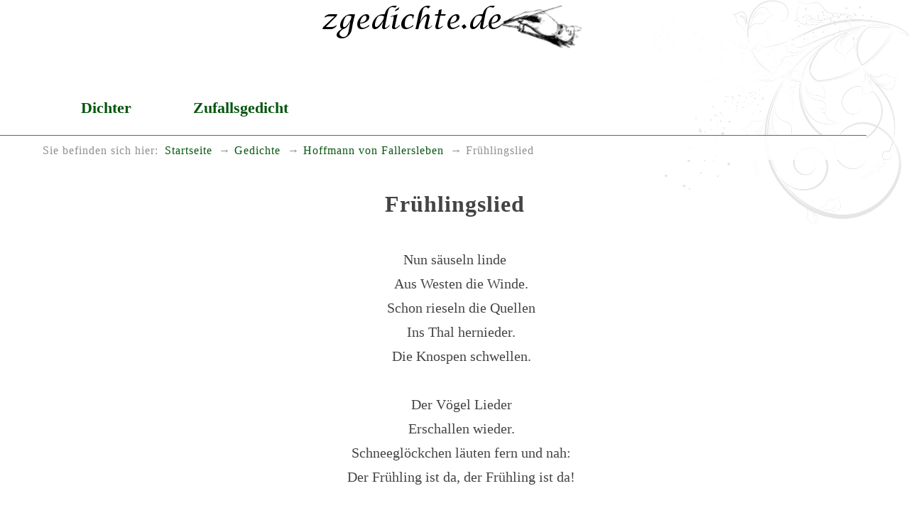

--- FILE ---
content_type: text/html
request_url: https://www.zgedichte.de/gedichte/hoffmann-von-fallersleben/fruehlingslied.html
body_size: 1416
content:
<!DOCTYPE html>
<html lang="de">
<head>
<meta charset="utf-8">
<title>Frühlingslied</title>
<meta name="viewport" content="width=device-width, initial-scale=1.0" />
<meta name="robots" content="index, follow" />
<meta name="description" content="Das Gedicht Frühlingslied schrieb der Dichter Hoffmann von&nbsp;Fallersleben" />
<meta name="keywords" content="Frühling,Frühjahr,Vögel,Lieder,Westen,Wind,Duft,Farben,Sang,Klang,Haus" />
<meta name="author" content="Heiko Possel" />
<link rel="icon" type="image/ico" href="../../favicon.ico" />
<!-- css -->

<link rel="stylesheet" type="text/css" href="../../style/boilerplate.css" />
<link rel="stylesheet" type="text/css" href="../../style/basic.css" />

</head>
<body>

<div id="wrapper" itemscope itemtype="https://schema.org/Article" class="gridContainer clearfix">

<header  id="top" class="fluid" role="banner" itemprop="brand" itemscope itemtype="https://schema.org/Brand">
	
<meta itemprop="name" content="zgedichte.de - Die besten Gedichte">
<meta itemprop="description" content="Umfassende Sammlung gemeinfreier Gedichte">
<a href="https://www.zgedichte.de/" title="Zur Startseite" rel="home">
<h1><img itemprop="logo" src="https://www.zgedichte.de/images/schriftzug.png" class="schriftzug" alt="Die besten Gedichte" /></h1></a>

</header>
<nav id="nav" role="navigation" class="fluid no-print"><ul id="navlist">
 <li><a href="../../gedichte.html" title="DichterInnen A-Z">Dichter</a></li>
 <li><a href="../../zufallsgedicht.html" title="Zufälliges Gedicht anzeigen">Zufallsgedicht</a></li>

</ul>
</nav>

<nav id="breadcrumbs" class="fluid" role="menu" aria-label="breadcrumb"> 
<span id="brd_trailer">Sie befinden sich hier:</span><ul class="breadcrumbs-list"><li><a href="https://www.zgedichte.de" title="Startseite" aria-level="1"  role="menuitem">Startseite</a></li><li><a href="../../gedichte.html" title="Übersicht der DichterInnen"   aria-level="2" role="menuitem">Gedichte</a></li><li><a href="../../gedichte/hoffmann-von-fallersleben.html" title="Die Gedichte von Hoffmann von&nbsp;Fallersleben"   aria-level="3" role="menuitem">Hoffmann von&nbsp;Fallersleben</a></li><li>Frühlingslied</li></ul></nav>

<article id="art" class="fluid"  role="main">
<div class="gedicht-main mittig">
<h2 itemprop="name" class="gedicht-titel">Frühlingslied</h2>
<br />
<div itemprop="articleBody" class="gedicht">
<p>Nun säuseln linde</p><p>Aus Westen die Winde.</p><p>Schon rieseln die Quellen</p><p>Ins Thal hernieder.</p><p>Die Knospen schwellen.<p>&nbsp;</p><p>Der Vögel Lieder</p><p>Erschallen wieder.</p><p>Schneeglöckchen läuten fern und nah:</p><p>Der Frühling ist da, der Frühling ist da!<p>&nbsp;</p><p>O seht, wie der Frühling schaltet und waltet,</p><p>Und neues Leben enthüllt und entfaltet,</p><p>Und schönes Leben ersinnt und gestaltet!<p>&nbsp;</p><p>Mit Duft und Farben erquickt und belebt,</p><p>Mit Sang und Klang entzückt und erhebt,</p><p>Und segnend über Allem schwebt!<p>&nbsp;</p><p>Nun lasst uns nicht länger bleiben zu Haus!</p><p>Wir wollen hinaus, ins Freie hinaus!</p>
</div>
<br />
<div class="sig-dichter"><span itemprop="author" itemscope itemtype="https://schema.org/Person"><span itemprop="name">Hoffmann von&nbsp;Fallersleben</span></span><br />(*&nbsp;1798-04-02, &#8224;&nbsp;1874-01-19)</div><br />

<hr class="hr-ged no-print" />
<br />Weitere gute <a href="../../gedichte/hoffmann-von-fallersleben.html">Gedichte von Hoffmann von&nbsp;Fallersleben</a> zum Lesen.
<br /><br />
<hr class="hr-ged no-print" />
<br />
<br />



<br />
<br />
<br />
<br />
</div> <!-- Gedicht -->
</article>
</div> <!-- wrapper -->

<footer id="foot" class="fluid no-print">

<nav id="navf" role="navigation" class="fluid no-print">
<ul id="navlisft">
 <li><a href="../../impressum.html" title="Impressum aufrufen">Impressum</a></li>
 <li><a href="../../privacy.html" title="Datenschutzerklärung anzeigen">Datenschutz</a></li>

</ul>
</nav>



</footer>

</body>
</html>

--- FILE ---
content_type: text/css; charset=utf-8
request_url: https://www.zgedichte.de/style/boilerplate.css
body_size: 1130
content:
@charset "utf-8";article, aside, details, figcaption, figure, footer, header, hgroup, nav, section{display:block;}
audio, canvas, video{display:inline-block;*display:inline;*zoom:1;}
audio:not([controls]){display:none;}
[hidden]{display:none;}
html{overflow-y:scroll;-webkit-text-size-adjust:100%;-ms-text-size-adjust:100%;}
body{margin:0;}
body, button, input, select, textarea{color:#222;}
a{color:#00e;}
a:visited{color:#551a8b;}
a:hover{color:#06e;}
a:focus{outline:thin dotted;}
a:hover, a:active{outline:0;}
abbr[title]{border-bottom:1px dotted;}
b, strong{font-weight:bold;}
blockquote{margin:1em 40px;}
dfn{font-style:italic;}
hr{display:block;height:1px;border:0;border-top:1px solid #ccc;margin:1em 0;padding:0;}
ins{background:#ff9;color:#000;text-decoration:none;}
mark{background:#ff0;color:#000;font-style:italic;font-weight:bold;}
pre, code, kbd, samp{font-family:monospace, monospace;_font-family:'courier new', monospace;font-size:1em;}
pre{white-space:pre;white-space:pre-wrap;word-wrap:break-word;}
q{quotes:none;}
q:before, q:after{content:"";content:none;}
small{font-size:85%;}
sub, sup{font-size:75%;line-height:0;position:relative;vertical-align:baseline;}
sup{top:-0.5em;}
sub{bottom:-0.25em;}
ul, ol{margin:1em 0;padding:0 0 0 40px;}
dd{margin:0 0 0 40px;}
nav ul, nav ol{list-style:none;list-style-image:none;margin:0;padding:0;}
img{border:0;-ms-interpolation-mode:bicubic;vertical-align:middle;}
svg:not(:root){overflow:hidden;}
figure{margin:0;}
form{margin:0;}
fieldset{border:0;margin:0;padding:0;}
label{cursor:pointer;}
legend{border:0;*margin-left:-7px;padding:0;}
button, input, select, textarea{margin:0;vertical-align:baseline;*vertical-align:middle;}
button, input{line-height:normal;*overflow:visible;}
table button, table input{*overflow:auto;}
button, input[type="button"], input[type="reset"], input[type="submit"]{cursor:pointer;-webkit-appearance:button;}
input[type="checkbox"], input[type="radio"]{box-sizing:border-box;}
input[type="search"]{-webkit-appearance:textfield;-moz-box-sizing:content-box;-webkit-box-sizing:content-box;box-sizing:content-box;}
input[type="search"]::-webkit-search-decoration{-webkit-appearance:none;}
button::-moz-focus-inner, input::-moz-focus-inner{border:0;padding:0;}
textarea{overflow:auto;vertical-align:top;resize:vertical;}
input:valid, textarea:valid{}
input:invalid, textarea:invalid{background-color:#f0dddd;}
table{border-collapse:collapse;border-spacing:0;}
td{vertical-align:top;}
.ir{display:block;border:0;text-indent:-999em;overflow:hidden;background-color:transparent;background-repeat:no-repeat;text-align:left;direction:ltr;}
.ir br{display:none;}
.hidden{display:none !important;visibility:hidden;}
.visuallyhidden{border:0;clip:rect(0 0 0 0);height:1px;margin:-1px;overflow:hidden;padding:0;position:absolute;width:1px;}
.visuallyhidden.focusable:active, .visuallyhidden.focusable:focus{clip:auto;height:auto;margin:0;overflow:visible;position:static;width:auto;}
.invisible{visibility:hidden;}
.clearfix:before, .clearfix:after{content:"";display:table;}
.clearfix:after{clear:both;}
.clearfix{zoom:1;}
@media print{*{background:transparent !important;color:black !important;text-shadow:none !important;filter:none !important;-ms-filter:none !important;}
a, a:visited{text-decoration:underline;}
pre, blockquote{border:1px solid #999;page-break-inside:avoid;}
thead{display:table-header-group;}
tr, img{page-break-inside:avoid;}
img{max-width:100% !important;}
@page{margin:0.5cm;}
p, h2, h3{orphans:3;widows:3;}
h2, h3{page-break-after:avoid;}
}